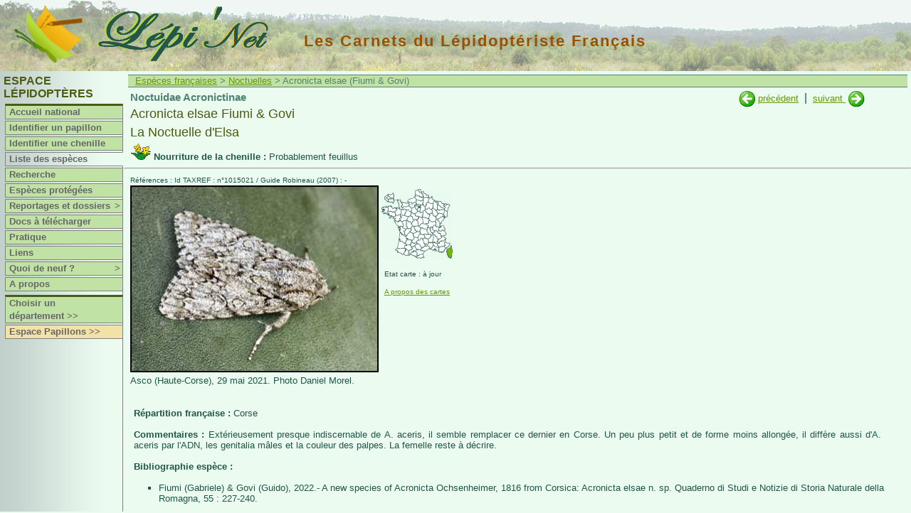

--- FILE ---
content_type: text/html
request_url: https://www.lepinet.fr/especes/nation/lep/index.php?e=l&id=43465
body_size: 3365
content:

<!DOCTYPE html>

<html lang="fr">
   <head>
   <meta charset="latin1">
   <meta name="viewport" content="width=device-width, initial-scale=1">
   <meta name="revisit-after" content="15 days">
   <meta name="robots" content="index,follow">
   <title>lepinet.fr - Acronicta elsae - La Noctuelle d'Elsa</title>
    <link rel="schema.DC" href="http://purl.org/dc/elements/1.1/" />
		<meta name="DC.Publisher" content="lepinet.fr" />
    <meta name="DC.Language" scheme="RFC3066" content="fr" />
    <meta name="DC.Identifier" content="identification_espece" />
    <meta name="DC.Creator" content="Philippe Mothiron - Claire Hoddé" />
    <meta name="DC.Date.created" scheme="W3CDTF" content="2005-11-22" />
    <meta name="DC.Date.modified" scheme="W3CDTF" content="2024-11-06" />
    <meta name="DC.Subject" content="Acronicta elsae - La Noctuelle d'Elsa" />
    <meta name="keywords" content="papillon,lepidoptere,france,lepidoptera,repartition,chenille,photo,espece,Acronicta,elsae,La Noctuelle d'Elsa,Noctuidae,Acronictinae,">
		<meta name="DC.Description" lang="fr" content="Les carnets du lépidoptériste français - Des papillons aux lépidoptères - Acronicta elsae - La Noctuelle d'Elsa" />
    <meta name="DC.Rights" content="copyright" />
    
        	<link href="/files/css/lep.css" rel="stylesheet" type="text/css" title="Défaut" />
    	<link rel="stylesheet" type="text/css" href="/files/pirobox/css_pirobox/demo2/style.css"/>
    <script type="text/javascript" src="/files/pirobox/js/jquery.min-141.js"></script>
	<script xml:space="preserve" src="/files/pirobox/js/jquery-ui-1.7.2.custom.min.js" type="text/javascript"></script>
	<script type="text/javascript" src="/files/pirobox/js/pirobox.min.js"></script>
	<script type="text/javascript">
		 $(document).ready(function() {  
				    
          $().piroBox({
            my_speed: 700, //animation speed
            bg_alpha: 0.3, //background opacity
            radius: 4, 
            scrollImage : false, 
            pirobox_next : 'piro_next', 
            pirobox_prev : 'piro_prev', 
            close_all : '.piro_close', 
            slideShow : true, // true == slideshow on, false == slideshow off
            slideSpeed : 4 //slideshow duration in seconds(3 to 6 Recommended)

          });
         
		});
	</script>
    <script>

			//Affichage dynamique des photos
			var tabDesc = new Array();
			var tabbulle = new Array();
			
			function affiche_photo(num,nb,coul) {
			  
				for (j=1;j<=nb;j++) {
					if (j != num) {
						eval("document.pic"+j+".style.display='none'");
						document.getElementById('legende'+j).style.display = 'none';
						eval("document.ico_"+j+".style.borderColor='#EBFBF0'");
					}else{ 
						eval("document.pic"+j+".style.display='block'");
						document.getElementById('legende'+j).style.display = 'block';
						//Bordure des miniatures : seule la sélectionnée possède un cadre noir
						eval("document.ico_"+j+".style.borderColor='"+coul+"'");
					}
				}
			}
			
			
		</script>
		<script type="text/javascript" src="/files/js/popup.js"></script>

  </head>
  <body>
  
	<div id="bandeau"><a href="/"><img class="logo" src="/images/logo.gif" title="Lépi'Net : accueil" alt="Logo Lépi'Net" /></a>
<a href="/"><img class="logo_lepinet" src="/images/lepinet.gif" title="Lépi'Net : accueil" alt="Logo Lépi'Net" /></a>
<h2>Les Carnets du Lépidoptériste Français</h2>
</div>
	<div id="menu">
<script type="text/javascript">
<!--

function montre(id) {
	var d = document.getElementById(id);
	for (var i = 1; i<=10; i++) {
		if (document.getElementById('smenu'+i)) {document.getElementById('smenu'+i).style.display='none';}
	}
if (d) {d.style.display='block';}
}
//-->
</script>


			<h3>Espace Lépidoptères</h3>
		


	<dl id="nav">
		<dt class="separateur">
					<a href="/lep/">Accueil national</a>
			</dt>
	
				<dt  onmouseover="javascript:montre('smenu1');" onmouseout="javascript:montre();">
				<a href="/identifier/nation/lep/index.php?e=l">Identifier un papillon</a>
		</dt>
				<dt  onmouseover="javascript:montre('smenu1');" onmouseout="javascript:montre();">
				<a href="/identifier/nation/lep/chenilles.php?e=l">Identifier une chenille</a>
		</dt>
		
		<dt class="hilite" onmouseover="javascript:montre('smenu2');" onmouseout="javascript:montre();">
							<a href="/especes/nation/index.php?e=l">Liste des espèces</a>
				</dt>
	
	
		<dt  onmouseover="javascript:montre('smenu2');" onmouseout="javascript:montre();">
			<a href="/especes/nation/search.php?e=l">Recherche</a>
	</dt>	
	
		<dt  onmouseover="javascript:montre('smenu2');" onmouseout="javascript:montre();">
			<a href="/especes/protegees/liste_nation.php?e=l">Espèces protégées</a>
	</dt>
	
		
		<dt  onmouseover="javascript:montre('smenu3');" onmouseout="javascript:montre();">
		<a href="/reportages/index.php?e=l">Reportages et dossiers<span class="fleche">></span></a>
	</dt>
	<dd id="smenu3" onmouseover="javascript:montre('smenu3');" onmouseout="javascript:montre();">
		<ul class="ssMenu" style="width:7em">
			<li><a href="/reportages/index.php?e=l">Reportages</a></li>
			<li><a href="/dossiers/index.php?e=l">Dossiers</a></li>
		</ul>
	</dd>

		<dt  onmouseover="javascript:montre('smenu2');" onmouseout="javascript:montre();">
			<a href="/documents/index.php?e=l">Docs à télécharger</a>
	</dt>
	
		<dt >
		<a href="/pratique/observer.php?e=l">Pratique</a>
	</dt>

		<dt >
					<a href="/liens/lep/">Liens</a>
			</dt>

		<dt  onmouseover="javascript:montre('smenu10');" onmouseout="javascript:montre();">
		<a href="/quad9/?e=l">Quoi de neuf ?<span class="fleche">></span></a>
		<dd id="smenu10" onmouseover="javascript:montre('smenu10');" onmouseout="javascript:montre();">
			<ul class="ssMenu" style="width:14em">
				<li><a href="/quad9/?e=l">Sur le site</a></li>
				<li><a href="/quad9/presse.php?e=l">Revue de presse</a></li>
			</ul>
		</dd>
	</dt>

		
		<dt ><a href="/apropos/pourquoi.php?e=l">A propos</a></dt>

		<dt  class="separateur">
					<a href="/lep/choix_dep.php?e=l">Choisir un département&nbsp;>></a>
			</dt>
	
		  <dt class="espace"><a href="/pap/" title="Basculer vers l'espace Papillons">Espace Papillons >></a></dt>
	

</dl></div>
	<div id="contenu1">
			
		<p class="navig">
			<a href="../index.php?e=l">Espèces françaises</a>
			>&nbsp;<a href="../liste_lat.php?e=l&amp;a=noct">Noctuelles</a>
			> Acronicta elsae (Fiumi & Govi)		</p>
	 			
		<div id="contenu3">
							<div id="suiv_prec">
				
																<a href="index.php?e=l&amp;id=43460" 
						title="Acronicta aceris L.">
							<img src="../../images/precedent.gif" /></a>&nbsp;<a 
						href="index.php?e=l&amp;id=43460" 
						title="Acronicta aceris L.">précédent</a>
																&nbsp;|&nbsp;
						<a href="index.php?e=l&amp;id=43480" 
						title="Acronicta strigosa D. & S.">suivant
						</a>&nbsp;<a href="index.php?e=l&amp;id=43480" 
						title="Acronicta strigosa D. & S."><img
						 src="../../images/suivant.gif" />
						</a>
									</div>

				 			
			<div id="signaletique">
				<p class="titre1">
					Noctuidae Acronictinae				</p>
				<p class="genre_espece">
		    		Acronicta elsae Fiumi & Govi 		    	</p>
				<p class="genre_espece">    	
					La Noctuelle d'Elsa		    	</p>
			    					<p class="plantes">
						<img src="../../images/plante_picto.gif" title="plantes nouricières"/>
						<strong>Nourriture de la chenille : </strong>Probablement feuillus					</p>
							</div>
		</div>
		<hr />
 		<div id="contenu3">   	
    	
			<p class="reference">
				Références : Id TAXREF : n°1015021				 / Guide Robineau (2007) : -			</p>
    	
			<div id="partie2">
    					<div id="photo">						<a class="pirobox_gall_work1" href="../../photos_grandes/08/ELSAE-20210529-1.jpg" title="Asco (Haute-Corse), 29 mai 2021. Photo Daniel Morel.">
											<img id="pic1" src="../../photos/08/ELSAE-20210529-1.jpg" name="photo_princ" title="Acronicta elsae Fiumi & Govi adulte - ©Daniel Morel" alt="Acronicta elsae Fiumi & Govi adulte - ©Daniel Morel"  style="" />
											</a>
										<div id="legende1" class="legende" style="">Asco (Haute-Corse), 29 mai 2021. Photo Daniel Morel.<br /></div>				</div>
								<script>
					//Compteur du nombre d'icones pour affichage des bordures
					var i = 1;
				</script>

			
						
			
			<div id="caracteristiques">

											<div id="france_carto">
								<a href="../carte.php?e=l&amp;id=43465"><img src="../../cartes_ico/carte_43465_ico.gif" width="100" height="98" /></a>
							</div>
						<p class="reference2">Etat carte : à jour</p><a href="../../cartes/apropos.php?e=l&amp;id=43465"><p class="reference2">A propos des cartes</p></a>				<div id="statut_protection">
																									
				</div>
			</div> 			</div> 			<br clear=all />
						
							<p class="ordinaire"><strong>Répartition française : </strong>
					Corse				</p>
							<p class="ordinaire"><strong>Commentaires : </strong>
					Extérieusement presque indiscernable de A. aceris, il semble remplacer ce dernier en Corse. Un peu plus petit et de forme moins allongée, il diffère aussi d'A. aceris par l'ADN, les genitalia mâles et la couleur des palpes. La femelle reste à décrire.				</p>
							<p class="ordinaire"><strong>Bibliographie espèce :</strong></p>
				<ul>

				<li>Fiumi (Gabriele) & Govi (Guido), 2022.- A new species of Acronicta Ochsenheimer, 1816 from Corsica: Acronicta elsae n. sp.  Quaderno di Studi e Notizie di Storia Naturale della Romagna, 55 : 227-240.</li></ul> 			
			
							
							
		</div>
	</div>
	
	<div id="popup_statuts_tab">
	 <div id="contenu2"> 

	  <h3>
  		Textes officiels s'appliquant à Acronicta elsae Fiumi & Govi&nbsp;&nbsp;
  																	  	</h3>
  	  	
									
									
						
						
		
								
			
	</div>
	<br />
	<center><img src="/images/haut.gif" width="16" height="16" title="Cliquer pour fermer" border="0" /> <a href="#" title="Cliquer pour fermer">Fermer</a></center>
</div>

</body>
</html>

--- FILE ---
content_type: text/css
request_url: https://www.lepinet.fr/files/css/lep.css
body_size: 104
content:
/*
-----------------------------------------------
les carnets affichage ecran espace lépidoptères
auteur:     Claire Hoddé
version:    27 janvier 2006
----------------------------------------------- */
/* Styles importés
----------------------------------------------- */
@import url("structure.css");
@import url("couleur_lep.css");  /* les couleurs*/
@import url("nav.css");  /* barre de navigation*/


--- FILE ---
content_type: text/css
request_url: https://www.lepinet.fr/files/css/structure.css
body_size: 3018
content:
html body {
	height: 100%;
	z-index: 1;
}

body{
  background-color:#EBFBF0;
	color: #1F5647;
	margin: 0px;
	padding:100px 0 0 175px;
	font-family: Trebuchet MS,Verdana,Arial,Helvetica,sans-serif;
}
 
@media screen{         /*Pour tous les navigateurs sauf IE : div fixes*/
  body>div#bandeau{
   position:fixed;
  }
  
  body>div#menu{
   position:fixed;
  }
}
 
* html body{           /*Pour IE uniquement : div fixes*/
	overflow:hidden;
	width: 100px;
}

/**************** Paramètres communs **************************/

h3 {
	font-size: 16px;
	color: #518274;
	margin: 5px 0px 0px 5px;
}
  
a {
	font-size: 13px;
	color: #690;
	text-decoration:underline;
}

ul {
	font-size: 13px;
	list-style-type: square;
	line-height: 15px;
}

input {
	background: #FFFFFF;
	margin: 10px;
	font : 13px;
	color: #1F5647;	
}

/**************** BANDEAU HAUT **************************/

#bandeau{
  position:absolute;
  top:0px;
  left:0px;
  width:100%;
  height:100px;
  max-height:100px;
	overflow: hidden; 
	z-index: 200;
  background-image: url(../../images/bandeau.jpg);
  background-repeat: no-repeat;
}

* html #bandeau{          /*Pour IE uniquement : div fixes*/
  width:150%;
}

#bandeau img {
	float: left;
	border-style:none;
}

#bandeau .logo {
	width: 96px;
	height: 80px;
	margin:8px 0px 0px 20px;
}

#bandeau .logo_lepinet {
	width: 241px;
	height: 80px;
	margin:8px 50px 0px 20px;
}

#bandeau h2 {
	position: relative;
	font-family: Arial, Helvetica, sans-serif;
	font-size: 22px;
	margin: 45px;
	color: #955204;
	letter-spacing: 2px;
	font-weight: bold;
}


/**************** CONTENU **************************/

* html div#contenu1{ /*pour IE uniquement : fixer une div*/
  overflow:auto;
	height:100%;
	width: 100%;
}

html>body>#contenu1{ /*pour tous les navigateurs sauf IE : min-height*/
	height: auto;
  min-height: 460px;
	width:auto;
}

#contenu2 {
	margin: 0em 2em 1em 1em;
}

#contenu2 p {
	margin: 10px 0px 0px 5px;
}

#contenu2 h3, #contenu3 h3{
	font-family: Arial, Helvetica, sans-serif;
	font-size: 18px;
	color: #4D5A12;
	border-bottom:1px #4D5A12 solid;
	padding-bottom: 2px;
	font-weight: normal;
}

#contenu3 {
	margin: 0em 2em 0em 0.5em;
}

#texte_long {
	overflow: visible; /*pour résoudre le dépassement de l'italique sous IE*/
	margin: 0em 2em 1em 1em;
}

#texte_long h3{
	font-size: 18px;
	border-bottom:1px #4D5A12 solid;
	margin: 5px 20px 20px 0px ;
	padding-bottom: 5px;
	font-weight: normal;
}

#texte_long h4{
	font-size: 16px;
	font-weight: bold;
	font-style: italic;	
	margin: 0px 0px 5px 100px ;
}

#texte_long h5{
	font-size: 14px;
	margin: 30px 0px 20px 0px ;
	font-weight: bold;
}

#texte_long p{
	font-size: 13px;
	color: #1F5647;	
	font-weight: normal;
	text-align: justify;
	line-height:15px;
}

#texte_long li{
	margin: 1em 2em 1em 2em ;
	text-align: justify;
}

#texte_long .italic{
	font-style: italic;	
}

#texte_long img {
	border: 2px solid #2F4F4F;
	border-color: #EBFBF0 #2F4F4F #2F4F4F #EBFBF0;
	margin: 5px;
}

#texte_long .legende{
	margin: 0em 2em 0em 2em ;
}

#texte_long .legende_centree{
	text-align: Center;
	margin: 0em 2em 0em 2em ;
}

#texte_long table {
	border: 0px;
	font-size: 13px;
	color: #1F5647;	
	font-weight: normal;
	margin: 2em ;
}

.titre1 {
	font-family: Arial, Helvetica, sans-serif;
	font-size: 15px;
	color: #518274;
	font-weight: bold;
	margin: 5px 0px;
	text-decoration:none;
}

.titre2 {
	font-family: Arial, Helvetica, sans-serif;
	font-size: 13px;
	color: #518274;
	font-weight: bold;
	margin: 5px;
}

.ordinaire {
	font-size: 13px;
	color: #1F5647;	
	font-weight: normal;
	margin: 15px 10px 15px 5px ;
	text-align: justify;
}

.citation {
	font-size: 13px;
	color: #518274;
	font-weight: normal;
	font-style: italic;	
	margin: 5px;
	line-height:15px;
}

.retrait {
	font-size: 13px;
	color: #518274;
	font-weight: normal;
  position: relative;
	left: 90px;
	line-height:15px;
}

.navig {
	background-color: #C1E2A5;
	color: #518274;
	font-size: 13px;
	padding: 0px 10px 0px 10px;
	border-top: 1px solid #518274;
	border-bottom: 1px solid #518274;
	margin: 5px 5px 5px 5px;
	line-height: 16px;
	//width: 100%;
}

ul.gros {
	font-size: 16px;
	font-weight: bold;
	color: #690;
	margin: 0px 0px 5px 70px ;
	line-height: 25px;
}

.img_centree {
	text-align: center;
}

.img_centree img {
	border: none !important;
}

/**************** MENU GAUCHE **************************/

div#menu{
  position:absolute;
  top:100px;
  left:0;
  height:100%;
	padding: 5px 0px 5px 5px;
	width: 175px;
  max-width:170px;
	background-image: url(../../images/degrade.jpg);
  background-repeat: repeat-y;
	z-index: 200;
 }
 
.cadre {
	border: 1px solid #2F4F4F;
	padding: 5px;	
}

#menu h3{
	font-size: 16px;
	font-weight:700;
	margin: 0px;
	padding-left:0em;
	text-transform:uppercase;
}

/**************** MENU DROIT **************************/

#menu_droit {
	float: right;
	width:     230px;
	margin:   0px 5px 10px 0px;
}

html>body>div #menu_droit{ /*pour tous les navigateurs sauf IE : coordonnées*/
	top: 100px;
}

#bloc_blanc {
	background-color:#FFF;
	margin: 10px 5px 0px 0px ;
	border: 2px solid #DCDCDC;
	border-color: #FFF #DCDCDC #DCDCDC #FFF;
	font-size: 13px;
	width: 100%;
	overflow: visible; /*pour résoudre le dépassement de l'italique sous IE*/
}

#bloc_blanc h3 {
	font-size: 12px;
	font-weight:700;
	color: #4D5A12;
	margin: 5px 5px 0px 5px ;
	padding-left:0em;
	text-transform:uppercase;
}

#bloc_blanc ul{
	margin-bottom:5px;
	margin-top:0px;
}

#bloc_blanc li{
	list-style-type: square;
	margin-left:-40px;
	list-style-position: inside;
}

#contenu2_70 {
	/* margin-right = 240 => prévu pour aller avec un menu à droite */
	position:   relative;
	top:        0px;
	margin:     5px 240px 0px 5px;
	padding:    0px;
}

/**************** ONGLETS **************************/

ul#onglets {
    list-style-type: none;
    padding-bottom: 2em;
    border-bottom: 1px solid #6c6;
    margin: 5px;
}

ul#onglets li {
    float: left;
    height: 21px;
    background-color: #DAF0C7;
    margin: 2px 2px 0 2px;
    border: 1px solid #6c6;
}

ul#onglets li.active {
    border-bottom: 1px solid #EBFBF0;
    background-color: #EBFBF0;
}

ul#onglets li.active a {
    color: #666;
}

#onglets a {
    float: left;
    display: block;
    color: #666;
    text-decoration: none;
    font-weight:bold;
    padding: 4px;
}

#onglets a:hover {
	background: #EBFBF0;
	color:#000;
}

/**************** PAGINATION **************************/
.pagination {
font:12px Arial, Helvetica, sans-serif;
margin:10px 0 10px 0;
text-align: center;
}
 
.pagination a {
background:#fff;
color: #690;
border:1px solid #690;
margin:2px;
padding:.2em .4em;
text-decoration:none
}
 
.pagination a:hover {
background:#fff;
border:1px solid #406000;
color:#406000
}
 
.pagination span.inactive {
background:#fff;
border:1px solid #afd269;
color:#afd269;
margin:2px;
padding:.2em .4em
}
 
.pagination span.active {
background:#d1e3ac;
border:1px solid #406000;
color:#406000;
font-weight:700;
margin:2px;
padding:.2em .4em
}

/**************** MENU FRANCE **************************/

#france {
	width:355px;
}

/**************** ESPECES **************************/

#partie1 {
	width: 100%;
}

#signaletique {
  width: 100%;
}

.genre_espece {
	font-family: Arial, Helvetica, sans-serif;
	font-size: 18px;
	color: #4D5A12;
	font-weight: normal;
	margin: 5px 0px;
}

.plantes {
	font-size: 13px;
	color: #1F5647;	
	font-weight: normal;
	margin: 5px 0px;
}

#suiv_prec, #protegees {
  float: right;
  width: 210px;
  right: 20px;
  height: 35px;
  overflow: hidden;
}

#suiv_prec img {
	border: 0px;
	width: 23px;
	height: 23px;
	vertical-align: middle;
}

#protegees {
  width: 260px;
}

.reference {
	font-family: arial,helvetica;
	font-size: 10px;
	line-height: 15px;
	margin: 0px;
}

.reference2 {
	font-family: arial,helvetica;
	font-size: 10px;
	line-height: 15px;
	margin: 10px 5px;
}

#partie2 {
	width: 100%;
	height: 280px;
}

#photo, #pas_de_photo {
	float: left;
	width: 352px;
	height: 289px;
}

#photo img, #pas_de_photo img {
	border: 2px solid #000;
	width: 345px;
	height: 259px;
	padding: 0;
	margin: 0;
}

#pas_de_photo img {
	border: 0;
}

.legende {
	font-size: 13px;
}

#photo_icones {
  float: left;
	height: 268px;
  /*width :  géré dans la page espèces */
	overflow: hidden;
	padding-top: 2px;
}

#photo_icones a:hover {
  border: 1px solid #000;
}

#photo_icones a{
  border: 1px solid #EBFBF0;
}
#photo_icones img {
  border: 2px solid #EBFBF0;
  width: 60px;
  height: 45px;
}

#caracteristiques {
  float: left;
	width: 103px;
}

#france_carto, #statut_protection {
  width: 103px;
}

#france_carto a:hover {
  border: 1px solid #000;
}

#france_carto a{
  border: 1px solid #EBFBF0;
}

#france_carto img {
	border: 0px;
	width: 100px;
	margin-top: 5px;
}

#statut_protection img {
	border: 0px;
	margin-left: 3px;
}

#popup_repartition, #popup_statuts_tab, #popup_adresses {
	display: none;
	position: absolute;
  top:3em;
  left:10em;
	width: 35em;
	border: 3px double black;
	background: #f5f5dc;
	z-index: 500;
	cursor: pointer;
	font-size: 80%;
	color: #1F5647;	
	text-align: justify;
  background-color:#EBFBF0;
  padding: 1em;
}

#popup_statuts_tab {
	background-image: url(../../images/degrade.jpg);
  background-repeat: repeat-y;
	width: 620px;
}

div#especes ul {
	margin-top: 0px;
}

/**************** Tableau des espèces **************************/

#tableau, #tableau_st {
	text-align: center;
}

#tableau table, #tableau_st table {
	position: relative;
	top: 20px;
	width:500px;
	border: 3px solid #518274;
	border-collapse: collapse;
	margin: auto;								/*pour centrage*/
	background-color:#E1F0E2;
	font-size: 14px;
}

#tableau th, #tableau th.aide {
	width:50%;
	text-align: center;
	font-weight:bold;
	padding: 0px 10px 0px 10px;
	line-height: 25px;
	border: 1px solid #EBFBF0;
}

#tableau th.aide {
	font-weight:normal;
	font-size: 11px;
	padding-top: 20px;
	line-height:15px;
}

#tableau td, #tableau td.titre, #tableau_st td {
	width:25%;
	padding: 0px 10px 0px 10px;
	font-weight:bold;
	text-align: center;
	border: 1px solid #EBFBF0;
}

#tableau td.titre {
	font-weight:normal;
	background-color:#CBE5CC;
	padding: 10px;
}

/**************** Identification des familles : miniatures **************************/
.papdejour, .papdenuit  {
	background-color:#F3E2A7;
	padding: 5px;
	margin: 10px;
}

.papdenuit {
	background-color:#C1E2A5;
}

table.miniature {
	text-align: center;
}

img.miniature {
	border: 4px solid #C0C0C0;
	border-color: #E4F3E9 #C0C0C0 #C0C0C0 #E4F3E9;
	margin: 3px 3px 0px 3px;
}

.miniature {
	text-align: center;
	padding:0;
	margin:0;
	font-size: 11px;
	line-height: 14px;
	text-decoration:none;
}

/**************** POPUP **************************/

//popup non déplaçable
#popup {
	display: none;
	position: absolute;
	top: 8em;
	left: 9em;
	width: 50em;
	border: 3px double black;
	background: #f5f5dc;
	z-index: 500;
	cursor: pointer;
	font-size: 80%;
	background-image: url(../../images/degrade.jpg);
  background-repeat: repeat-y;
  background-color:#EBFBF0;
	color: #1F5647;	
	text-align: justify;
}

//popup déplaçable
.clWin{
	position:absolute;
	z-index:500; 
	visibility:hidden; 
	overflow:hidden; 
	background-color:#EBFBF0;
}

.clWindow{
	position:absolute; 
	background-color:#EBFBF0; 
	overflow:hidden; 
	z-index:515; 
	width:200;
}

.clWinHead{
	position:absolute; 
	width:200; top:0; 
	font-family:arial,arial,helvetica; 
	font-size:14px; 
	font-weight:bold; 
	color:white; 
	background-color:transparent;
	padding: 7px;
}

.clText{
	position:absolute; 
	z-index:550; 
	font-family:arial,helvetica; 
	font-size:11px; 
	background-color:transparent;
}

.clWinResize{
	position:absolute; 
	z-index:530; 
	width:30; 
	height:30; 
	clip:rect(0,30,30,0); 
	background-image:url(../../images/resize.gif); 
	layer-background-image:url(../../images/resize.gif);
}

.clUp{
	position:absolute; 
	width:12; 
	height:12; 
	z-index:560;
}

.clDown{
	position:absolute; 
	width:12; 
	height:12; 
	z-index:560;
}

.clWinButtons{
	position:absolute; 
	font-family:arial,helvetica; 
	font-size:12px;
}



--- FILE ---
content_type: text/css
request_url: https://www.lepinet.fr/files/css/couleur_lep.css
body_size: 379
content:
/**************** Paramètres communs **************************/

body{
	scrollbar-track-color:#EBFBF0;
	scrollbar-face-color:#C1E2A5;
	scrollbar-3dlight-color: #C1E2A5;
	scrollbar-darkshadow-color: #060;
	scrollbar-arrow-color: #060;
}

h3 {
	color: #518274;
}
  
a {
	color: #690;
}

input {
	border : thin solid #C27A29;
}


/**************** CONTENU **************************/

#texte_long h3{
	color: #4D5A12;
}

#texte_long h4{
	color: #87D300;
}

#texte_long h5{
	color: #690;
}

.couleur {
	color: #690;
}

/**************** MENU GAUCHE **************************/

.cadre {
	border: 1px solid #4D5A12;
}

#menu h3{
	color: #4D5A12;
}

#menu a{
	color:#690;
}

/**************** MENU DROIT **************************/

#bloc_blanc h3, #bloc_papdumois h3{
	border-bottom:2px #4D5A12 solid;
	color: #4D5A12;
}

/**************** NAVIGATION **************************/

#nav dt {
	background: #C1E2A5;
}

#nav li a, #nav dt a, #nav .avenir a:hover {
	color:#666;
}

#nav .espace {
	background-color:#F3E2A7 !important;
}

#nav .separateur, #nav .hilite_sep {
	border-top:3px #4D5A12 solid;
}

#nav dd {
	background: #DBF1D1;
}

#nav li a:hover {
	background-color:#F0FAED;
	border-color:#060;
}


--- FILE ---
content_type: text/css
request_url: https://www.lepinet.fr/files/css/nav.css
body_size: 446
content:
dl, dt, dd, #nav ul, #nav li {
	margin: 0;
	padding: 0;
	list-style-type: none;
}

#nav {
	position: relative;
	left: 1px;
	width: 10.4em;
	height: 100%;
	border-right: 1px solid gray;
}

#nav dt {
	position: relative;
	left: 1px;
	cursor: pointer;
	line-height: 18px;
	margin: 2px 0;
	border: 1px solid gray;
	text-align: left;
	font-weight: bold;
	overflow: visible; 
}

#nav dd {
	display:none;
	position: absolute;
	z-index: 300;
	left: 10.4em;
	margin-top: -1.4em;
	border: 1px solid gray;
}

#nav ul {
	padding: 2px;
}

#nav li {
	text-align: left;
	font-size: 85%;
	height: 18px;
	line-height: 18px;
}

#nav li a, #nav dt a {
	text-decoration: none;
	display: block;
	padding-left: 0.4em;
}

#nav li a:hover {
	font-style:normal;
	background-image:none;
	text-decoration:none;
	color:#000;
	border-style:none solid none none;
	border-width:1px;
	border-right-width:2px;
}

#nav a:hover, #nav a:focus {
	background-color: #EBFBF0;
	color: #034;
	text-decoration: none;
}

#nav .fleche {
	position: absolute;
	left: 11.8em;
	width: 1em;
}

#nav .hilite {
	background-color: transparent !important;
	border-right: 1px solid #EBFBF0 !important;
}

#nav .avenir {
	background-color: #BEC8B5 !important;
}

#nav .avenir a:hover {
	background-color:#BEC8B5;
	border-color:#0;
}

#nav .separateur, #nav .hilite_sep {
	margin-top: 5px;
}

#nav .hilite_sep {
	background-color: transparent !important;
	border-right: 1px solid #EBFBF0 !important;
}



--- FILE ---
content_type: application/javascript
request_url: https://www.lepinet.fr/files/js/popup.js
body_size: 330
content:
window.onload = pop;

function pop()
{
    var myAs = document.getElementsByTagName('a');
    for (var a = 0; a < myAs.length; ++a) {
	// Si le lien a une classe de type pop
        if (myAs[a].className == 'popup') {
	// on extrait l'id de la popup à partir du href
            var pop = document.getElementById(myAs[a].href.substring(myAs[a].href.lastIndexOf('#') + 1));
	// si la popup existe on l'affiche (display block)
            if (pop) {       
                pop.style.display = 'none';
                myAs[a].onclick = function() {
                    thisPopup = document.getElementById(this.href.substring(this.href.lastIndexOf('#') + 1))
                    thisPopup.style.display = (thisPopup.style.display == 'none') ? 'block' : 'none';
                    return false;
                };
		// on efface la popup en cliquant dessus
                pop.onclick = function()
                {
                    this.style.display = 'none';
                };
            }
        }
    }
}
 
